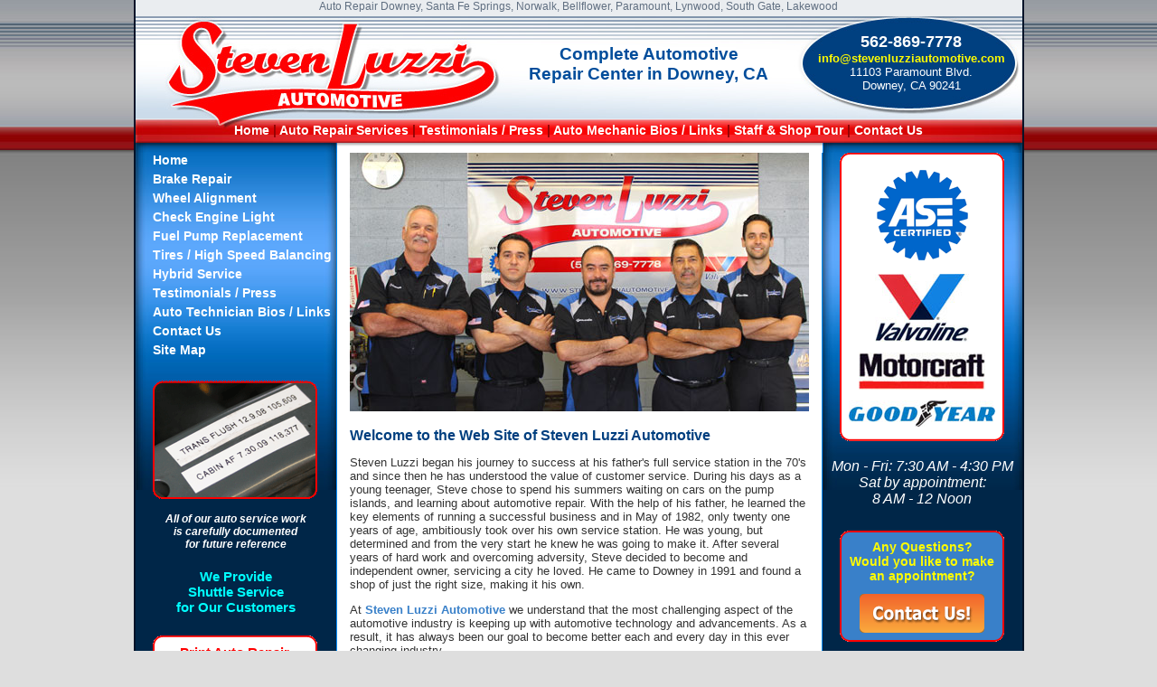

--- FILE ---
content_type: text/html; charset=UTF-8
request_url: http://stevenluzziautomotive.com/
body_size: 14643
content:
<!DOCTYPE html PUBLIC "-//W3C//DTD XHTML 1.0 Transitional//EN" "http://www.w3.org/TR/xhtml1/DTD/xhtml1-transitional.dtd">
<html xmlns="http://www.w3.org/1999/xhtml">
<head>
<meta http-equiv="Content-Type" content="text/html; charset=ISO-8859-1" />
<title>Auto Repair Downey - Steven Luzzi Automotive - Santa Fe Springs, Norwalk, Bellflower, Paramount, Lynwood, South Gate, Lakewood</title>
<meta name="description" content="Auto Repair Downey - AAA approved Automotive Repair & Servicing - 562-869-7778 Santa Fe Springs, Norwalk, Bellflower, Paramount, Lynwood, South Gate, Lakewood" />
<meta name="keywords" content="Auto Repair Shop Downey, Ford Repair, Chevy Repair, Toyota Repair, Honda Repair, Brakes, Tires, Aligment, Fuel Pumps, Check Engine Light, Santa Fe Springs, Norwalk, Bellflower, Paramount, Lynwood, South Gate, Lakewood" />
<meta name="ROBOTS" content="index, follow" />
<link href="SLA-auto-repair.css" rel="stylesheet" type="text/css" />
<meta name="verify-v1" content="Zo1pItwJ9z4uypGiA88s2mLi04ZGxvHkm6N9KZXPSCU=" >
<META name="y_key" content="e0125c2d63498ebb">
<script src="Scripts/swfobject_modified.js" type="text/javascript"></script>
</head>

<body>
<div id="container">
  <div id="auto-repair-downey-keywords">Auto Repair Downey, Santa Fe Springs, Norwalk, Bellflower, Paramount, Lynwood, South Gate, Lakewood</div>
  <div id="auto-repair-downey-header">
    <table width="100%" border="0" cellspacing="0" cellpadding="0">
      <tr>
        <td width="75%" height="113"><img align="left" src="auto-repair-images/spacer.gif" alt="Steven Luzzi Automotive Home" width="400" height="110" />
          <h1>Complete Automotive<br />
          Repair Center in Downey, CA
</h1></td>
        <td width="25%">
		  <div id="address-text"><strong><font size="+1">562-869-7778</font></strong><br />
	      <a href="mailto:info@stevenluzziautomotive.com?subject=Contact from the Steven Luzzi Automotive Web Site" title="Email Automobile Repair Experts at Steven Luzzi Automotive">info@stevenluzziautomotive.com</a><br />
	      11103 Paramount Blvd.<br />
	      Downey, CA 90241</div>		</td>
      </tr>
    </table>
  </div>
  <div id="auto-repair-top-nav">
  	<a href="/" title="Auto Repair Downey, Santa Fe Springs, Norwalk, Bellflower, Paramount, Lynwood, South Gate, Lakewood">Home</a> | 
  	<a href="http://autorepair-downey.com/downey-auto-repair-service.php" title="Auto Service and Repair Downey, CA">Auto Repair Services</a> | 
  	<a href="http://autorepair-downey.com/testimonials.php" title="Auto Repair Downey Testimonials, Awards & Press">Testimonials / Press</a> | 
  	<a href="http://autorepair-downey.com/auto-repair-links.php" title="Auto Mechanic Downey, CA Bios / Auto Repair Links">Auto Mechanic Bios / Links</a> | 
<a href="../auto-repair-shop-downey-photos.php" title="Auto Repair Shop Downey Phtotos">Staff  &amp; Shop Tour </a>| <a href="http://autorepair-downey.com/contact-auto-service.php" title="Contact Auto Repair Experts Steven Luzzi Automotive">Contact Us</a></div>
  <div id="auto-repair-nav-shadow"></div>
  <table width="100%" border="0" cellspacing="0" cellpadding="0">
  <tr>
    <td class="sidebar-left">	  <p><a href="/" title="Auto Repair Downey, Santa Fe Springs, Norwalk, Bellflower, Paramount, Lynwood, South Gate, Lakewood">Home</a></p>
      <!--<p><a href="http://autorepair-downey.com/rear-end-differential-repair-downey.php" title="Rear End Differential Repair Downey">Rear End Differential Repair </a></p>-->
	  <p><a href="http://autorepair-downey.com/brake-repair.php" title="Auto Brake Pad Replacement, Brake Rotor Repair Downey, CA">Brake Repair </a></p>
	  <p><a href="http://autorepair-downey.com/wheel-alignment.php" title="Wheel Alignment, Auto Alignment Downey, CA">Wheel Alignment</a></p>
	  <p><a href="http://autorepair-downey.com/check-engine-light.php" title="Check Engine Light, Automobile Engine Repair Downey, CA">Check Engine Light</a></p>
	  <p><a href="http://autorepair-downey.com/fuel-pump-replacement.php" title="Fuel Pump Replacement Downey, CA">Fuel Pump Replacement </a></p>
	  <p><a href="http://autorepair-downey.com/tire-repair-rotation.php" title="New Tire Installation, Tire Repair, Tire Rotation Downey, CA">Tires / High Speed Balancing </a></p>
	  <p><a href="http://autorepair-downey.com/hybrid-service.php" title="Hybrid Service in Downey, CA">Hybrid Service</a></p>
	  <p><a href="http://autorepair-downey.com/testimonials.php" title="Auto Repair Downey Testimonials, Awards & Press">Testimonials / Press</a></p>
	  <p><a href="http://autorepair-downey.com/auto-repair-links.php" title="Auto Repair Links">Auto Technician Bios / Links</a></p>
	  <p><a href="http://autorepair-downey.com/contact-auto-service.php" title="Contact Auto Repair Experts Steven Luzzi Automotive">Contact Us</a></p>
	  <p><a href="http://autorepair-downey.com/site-map.php" title="Auto Repair Downey Site Map">Site Map</a></p>
	  <p>&nbsp;</p>
	  <p><img align="middle" src="auto-repair-images/SLA-home-slices/SLA-auto-repair-engine-label.gif" alt="Auto Repair Downey Labeling Work" width="182" height="131" /></p>
	  <p class="italic-caption">All of our auto service work<br />
	    is carefully documented<br />
	    for future reference</p>
	  <h4>We Provide<br />
	    Shuttle Service<br />
	    for Our Customers</h4>
	  <div id="coupon-container-top"></div>
		<div id="coupon-container">
		  <h3>Print Auto Repair Coupons!!!</h3>
		  <p><a href="http://autorepair-downey.com/auto-repair-coupons/SLA-brakes-coupon.jpg" title="Brake Repair, Brake Pad Replacement Downey, CA Coupon" target="_blank">Brake Repair Coupon</a></p>
		  <p><a href="http://autorepair-downey.com/auto-repair-coupons/SLA-fuel-pump-coupon.jpg" title="Fuel Pump Replacement Downey, CA Coupon" target="_blank">Fuel Pump Repair Coupon</a></p>
		  <p><a href="http://autorepair-downey.com/auto-repair-coupons/SLA-strut-coupon.jpg" title="Strut Replacement Downey, CA Coupon" target="_blank">Strut Replacement Coupon</a></p>
          <p><a href="http://autorepair-downey.com/auto-repair-coupons/SLA-coolant-exchange-coupon.jpg" title="Coolant Exchange Downey, CA Coupon" target="_blank">Coolant Exchange Coupon</a></p>
          <p><a href="http://autorepair-downey.com/auto-repair-coupons/SLA-transmission-service-coupon.jpg" title="Transmission Service Downey, CA Coupon" target="_blank">Transmission Service Coupon</a></p>
          <p><a href="http://autorepair-downey.com/auto-repair-coupons/SLA-lube-oil-filter-coupon.jpg" title="Lube Oil & Filter Downey, CA Coupon" target="_blank">Lube Oil &amp; Filter Coupon</a></p>
          <a href="http://autorepair-downey.com/auto-repair-coupons/SLA-tires-wheel-alignment-coupon.jpg" title="Tires w/ Alignment Downey, CA Coupon" target="_blank">Tires w/ Alignment Coupon</a></div>
		<div id="coupon-container-bottom"></div>
		
    <div id="hcard-Steven-Luzzi" class="vcard">
  <div class="org">Steven Luzzi Automotive</div>
 <a class="email" href="mailto:info@stevenluzziautomotive.com">info@stevenluzziautomotive.com</a>
 <div class="adr">
  <div class="street-address">11103 Paramount Blvd.</div>
  <span class="locality">Downey</span>
, 
  <span class="region">CA</span>
, 
  <span class="postal-code">90241</span>

 </div>
 <div class="tel">562-869-7778</div>
<p style="font-size:smaller;"><a href="http://maps.google.com/maps?f=q&amp;source=s_q&amp;hl=en&amp;geocode=&amp;q=Steven+Luzzi+Automotive&amp;sll=37.0625,-95.677068&amp;sspn=58.467737,76.201172&amp;ie=UTF8&amp;z=13&amp;iwloc=A" title="Steven Luzzi Auto Repair Downey" target="_blank">map link</a></p>
</div>
</td>
    <td class="auto-repair-content"><a href="auto-repair-links.php"><img src="auto-repair-images/SLA-all-staff-2023.jpg" alt="Auto Repair Downey Experts" width="508" height="286" border="0" /></a>
      <h2><br />
        Welcome to the Web Site of Steven Luzzi Automotive</h2>
      <p>Steven Luzzi began his journey to success at his father's full service station in the 70's and since then he has understood the value of customer service. During his days as a young teenager, Steve chose to spend his summers waiting on cars on the pump islands, and learning about automotive repair. With the help of his father, he learned the key elements of running a successful business and in May of 1982, only twenty one years of age, ambitiously took over his own service station. He was young, but determined and from the very start he knew he was going to make it. After several years of hard work and overcoming adversity, Steve decided to become and independent owner, servicing a city he loved. He came to Downey in 1991 and found a shop of just the right size, making it his own.</p>
      <p>At <strong>Steven Luzzi Automotive</strong> we understand that the most challenging aspect of the automotive industry is keeping up with automotive technology and advancements. As a result, it has always been our goal to become better each and every day in this ever changing industry.</p>
      <p>In order to achieve this, we have dedicated ourselves to maintaining up to date repair and test equipment and employing experienced and highly skilled technicians, of which include men who have been in the industry since the 1960's. Here at <strong>Steven Luzzi Automotive</strong>, we pride ourselves on keeping the shop organized as well as maintaining a clean and safe work environment. We provide every customer with a full report of all repairs and services needed, and documents are kept of all services provided. Not only do we focus on giving the customer what they need, but doing so in an efficient and timely manner. <strong>Steven Luzzi Automotive</strong> is dedicated to customer service and satisfaction, working to create trusting relationships with each and every client. I, Steven Luzzi, and the rest of my crew hope to continue servicing Downey and providing auto owners with first class assistance.</p>
      <p>Steve purchased <strong>Pardella's Auto Center</strong> in October of 1991. In July of 2009, he decided to finally change the name to <strong>Steven Luzzi Automotive</strong>.</p>
      <p>The bottom line is this - Steven Luzzi Automotive is the same <a href="http://autorepair-downey.com/testimonials.php" title="AAA Auto Service Multiple Award Winner - Pardella's / Steve Luzzi Automotive">Award Winning</a> shop with the same great mechanics in exactly the same location.</p>
      Call 562-869-7778 today in order to schedule your auto repair or stop by our shop: <a href="http://maps.google.com/maps?f=q&amp;source=s_q&amp;hl=en&amp;geocode=&amp;q=pardella's+auto+repair,+11103+Paramount+Blvd.+Downey,+CA+90241&amp;sll=37.0625,-95.677068&amp;sspn=54.753001,79.365234&amp;ie=UTF8&amp;ll=33.943431,-118.137456&amp;spn=0.007085,0.009688&amp;t=h&amp;z=17&amp;iwloc=A">Google Maps link.</a></td>
    <td class="sidebar-right">
		<link href="http://autorepair-downey.com/SLA-auto-repair.css" rel="stylesheet" type="text/css" />
<div id="logo-container-top"></div>
		<div id="logo-container">
		  <table width="100%" border="0" cellspacing="0" cellpadding="6">
            <tr>
              <td><div align="center"><a href="http://www.ase.com/" target="_blank" title="ASE Repair Shop Downey, CA - Steven Luzzi Automotive"><img src="../auto-repair-images/SLA-home-slices/ASE-logo-large.png" width="107" height="106" border="0" /></a></div></td>
            </tr>
            <tr>
              <td><div align="center"><a href="http://www.valvoline.com/" target="_blank" title="Auto Repair Downey, CA - Valvoline Products"><img src="../auto-repair-images/SLA-home-slices/SLA-auto-repair-valvoline-logo.jpg" width="104" height="75" border="0" /></a></div></td>
            </tr>
            <tr>
              <td><div align="center"><a href="http://www.motorcraft.com/" target="_blank" title="Auto Service, Ford Motorcraft Parts in Downey, CA"><img src="../auto-repair-images/SLA-home-slices/SLA-auto-repair-motorcraft-logo.jpg" width="140" height="41" border="0" /></a></div></td>
            </tr>
            <tr>
              <td><div align="center"><a href="http://www.goodyear.com/" target="_blank" title="Tire Service in Downey, CA - Goodyear Tires"><img src="../auto-repair-images/SLA-home-slices/SLA-auto-repair-goodyear-logo.jpg" width="162" height="29" border="0" /></a></div></td>
            </tr>
          </table>

</div>
<div id="logo-container-bottom"></div><br />
		<table width="100%" border="0" cellspacing="3" cellpadding="0" class="hours">
		  <tr>
		    <td><div align="center">Mon - Fri: 7:30 AM - 4:30 PM<br />
	        Sat by appointment:<br />
8 AM - 12 Noon</div></td>
	      </tr>
</table>
		<div id="contact-container-top"></div>
		<div id="contact-container">
		<table border="0" align="center" cellpadding="0" cellspacing="0">
  <tr>
    <td><div align="center" class="contact-form-header">Any Questions?<br />
      Would you like to make an appointment?</div><br />
		<a href="/contact-auto-service.php"><img src="../auto-repair-images/button.png"></a>
      </td>
  </tr>
</table>
		</div>
		<div id="contact-container-bottom"></div>
	</td>
  </tr>
  </table>
</div>
<div id="auto-repair-bottom-nav">
	<a href="/" title="Auto Repair Downey, Santa Fe Springs, Norwalk, Bellflower, Paramount, Lynwood, South Gate, Lakewood">Home</a> | 
  	<a href="http://autorepair-downey.com/downey-auto-repair-service.php" title="Auto Service and Repair Downey, CA">Auto Repair Services</a> | 
  	<a href="http://autorepair-downey.com/testimonials.php" title="Auto Repair Downey Testimonials, Awards & Press">Testimonials / Press</a> | 
  	<a href="http://autorepair-downey.com/auto-repair-links.php" title="Auto Mechanic Downey, CA Bios / Auto Repair Links">Auto Mechanic Bios / Links</a> | 
  	<a href="http://autorepair-downey.com/contact-auto-service.php" title="Contact Auto Repair Experts Steven Luzzi Automotive">Contact Us</a>
<br />
  Steven Luzzi Automotive &bull; 11103 Paramount Blvd., Downey, CA 90241 &bull; 562-869-7778 &bull; <a href="mailto:info@stevenluzziautomotive.com?subject=Contact From Steven Luzzi Automotive Web Site" title="Email Automobile Repair Experts at Steven Luzzi Automotive"><font color="#FFFF00">info@stevenluzziautomotive.com</font></a></div><script type="text/javascript">
var gaJsHost = (("https:" == document.location.protocol) ? "https://ssl." : "http://www.");
document.write(unescape("%3Cscript src='" + gaJsHost + "google-analytics.com/ga.js' type='text/javascript'%3E%3C/script%3E"));
</script>
<script type="text/javascript">
try {
var pageTracker = _gat._getTracker("UA-2949834-47");
pageTracker._trackPageview();
} catch(err) {}
</script></body>
</html>


--- FILE ---
content_type: text/css
request_url: http://stevenluzziautomotive.com/SLA-auto-repair.css
body_size: 9253
content:
/* CSS Document */

body {
	background-image: url(auto-repair-images/SLA-home-slices/SLA-auto-repair-horiz-BG.jpg);
	background-repeat: repeat-x;
	background-color: #DEDEDE;
	margin-top: 0;
	}
	
h1 {
	font-family: Verdana, Arial, Helvetica, sans-serif;
	font-size: 19px;
	font-weight: bold;
	color: #004D9B;
	text-align: center;
	margin-left: 400px;
	margin-top: 30px;
	}
	
h2 {
	font-size: 16px;
	color: #003F7F;
	margin-top: 0px;
	}
	
h3 {
	font-size: 15px;
	color: #FF0000;
	margin-top: 0px;
	}
	
h4 {
	font-size: 15px;
	color: #00FFFF;
	text-align: center;
	padding-right: 14px;
	}

#container {
	width: 981px;
	margin: 0 auto 0 auto;
	border-left: #001328 solid 2px;
	border-right: #001328 solid 2px;
	background-color: #FFFFFF;
	}
	
#auto-repair-downey-keywords {
	background-color: #EAEDF0;
	width: 981px;
	height: 18px;
	font-family: Verdana, Arial, Helvetica, sans-serif;
	font-size: 12px;
	color: #606F81;
	text-align: center;
	}

#auto-repair-downey-header {
	background-image: url(auto-repair-images/SLA-home-slices/SLA-auto-repair-header.jpg);
	width: 981px;
	height: 114px;
	}
	
#auto-repair-top-nav {
	background-image: url(auto-repair-images/SLA-home-slices/SLA-auto-repair-top-nav.jpg);
	height: 22px;
	width: 981px;
	font-family: Arial, Helvetica, sans-serif;
	font-weight: bold;
	color: #910405;
	text-align: center;
	font-size: 14px;
	padding-top: 4px;
	}
	
#auto-repair-top-nav a:link {text-decoration: none; color: #FFFFFF;}
#auto-repair-top-nav a:visited {text-decoration: none; color: #FFFFFF;}
#auto-repair-top-nav a:hover {text-decoration: none; color: #FFFF00;}
#auto-repair-top-nav a:active {text-decoration: none; color: #FFFFFF;}

#auto-repair-nav-shadow {
	width: 981px;
	height: 11px;
	background-image: url(auto-repair-images/SLA-home-slices/SLA-auto-repair-shade-below-nav.jpg);
	}
	
.sidebar-left {
	background-image: url(auto-repair-images/SLA-home-slices/SLA-auto-repair-sidebar-BG.jpg);
	vertical-align: top;
	background-color: #002648;
	background-repeat: no-repeat;
	width: 199px;
	border-right: #0090FF solid 1px;
	font-family: Arial, Helvetica, sans-serif;
	font-weight: bold;
	color: #FFFFFF;
	font-size: 14px;
	padding: 0 5px 10px 19px;
	}
	
.sidebar-left p {
	margin: 0 0 5px 0;
	}
	
.sidebar-left a:link {text-decoration: none; color: #FFFFFF;}
.sidebar-left a:visited {text-decoration: none; color: #FFFFFF;}
.sidebar-left a:hover {text-decoration: none; color: #00FFFF;}
.sidebar-left a:active {text-decoration: none; color: #FFFFFF;}
	
.auto-repair-content {
	width: 505px;
	font-family: Arial, Helvetica, sans-serif;
	font-size: 13px;
	color:#333333;
	text-align: left;
	padding: 0 14px 14px 14px;
	vertical-align: top;
	}
	
.auto-repair-content strong {
	color: #3980C9;
	font-size: 13px;
	}

.auto-repair-content a:link {text-decoration: none; color: #FF0000; font-weight: bold;}
.auto-repair-content a:visited {text-decoration: none; color: #FF0000; font-weight: bold;}
.auto-repair-content a:hover {text-decoration: none; color: #003F7F; font-weight: bold;}
.auto-repair-content a:active {text-decoration: none; color: #FF0000; font-weight: bold;}	

.sidebar-right {
	background-image: url(auto-repair-images/SLA-home-slices/SLA-auto-repair-sidebar-BG.jpg);
	vertical-align: top;
	background-color: #002648;
	background-repeat: no-repeat;
	width: 223px;
	border-left: #0090FF solid 1px;
	font-family: Arial, Helvetica, sans-serif;
	font-weight: bold;
	color: #FFFFFF;
	font-size: 14px;
	height: 373px;
}

#auto-repair-bottom-nav {
	background-image: url(auto-repair-images/SLA-home-slices/SLA-auto-repair-bottom-nav.jpg);
	height: 75px;
	width: 985px;
	font-family: Arial, Helvetica, sans-serif;
	color: #FFFFFF;
	text-align: center;
	font-size: 13px;
	font-weight: bold;
	line-height: 150%;
	margin: 0 auto 0 auto;
	padding-top: 13px;
	}
	
#auto-repair-bottom-nav a:link {text-decoration: none; color: #FFFFFF; font-weight: bold}
#auto-repair-bottom-nav a:visited {text-decoration: none; color: #FFFFFF; font-weight: bold}
#auto-repair-bottom-nav a:hover {text-decoration: none; color: #FFFF00; font-weight: bold}
#auto-repair-bottom-nav a:active {text-decoration: none; color: #FFFFFF; font-weight: bold}
	
#auto-repair-bottom-piece {
	background-image: url(auto-repair-images/SLA-home-slices/SLA-auto-repair-bottom-piece.jpg);
	height: 38px;
	width: 985px;
	margin: 0 auto 0 auto;
	}
	
#coupon-container-top {
	background-image: url(auto-repair-images/SLA-home-slices/SLA-auto-repair-logo-box-top.gif);
	width: 182px;
	height: 10px;
	margin-top: 23px;
	}
	
#coupon-container {
	width: 178px;
	background-color: #FFFFFF;
	font-family: Arial, Helvetica, sans-serif;
	font-size: 12px;
	border-right: #FF0000 solid 2px;
	border-left: #FF0000 solid 2px;
	color: #214D79;
	text-align: center;
	}
	
#coupon-container a:link {text-decoration: none; color: #214D79; font-weight: bold;}
#coupon-container a:visited {text-decoration: none; color: #214D79; font-weight: bold;}
#coupon-container a:hover {text-decoration: none; color: #FFFFFF; background-color: #FF0000; font-weight: bold;}
#coupon-container a:active {text-decoration: none; color: #214D79; font-weight: bold;}
	
#coupon-container h3 {
	margin: 0 0 8px 0	}
	
#coupon-container-bottom {
	background-image: url(auto-repair-images/SLA-home-slices/SLA-auto-repair-logo-box-bottom.gif);
	width: 182px;
	height: 10px;
	}
	
#ase-logo {
	background-image: url(auto-repair-images/SLA-home-slices/SLA-ASE-logo.gif);
	width: 100px;
	height: 100px;
	margin: 15px 36px 0 39px;
	}

#logo-container-top {
	background-image: url(auto-repair-images/SLA-home-slices/SLA-auto-repair-logo-box-top.gif);
	width: 182px;
	height: 10px;
	margin: 0 auto 0 auto;
	}
	
#logo-container {
	width: 178px;
	background-color: #FFFFFF;
	font-family: Arial, Helvetica, sans-serif;
	font-size: 11px;
	border-right: #FF0000 solid 2px;
	border-left: #FF0000 solid 2px;
	color: #0099FF;
	text-align: center;
	margin: 0 auto 0 auto;
	}
	
#logo-container-bottom {
	background-image: url(auto-repair-images/SLA-home-slices/SLA-auto-repair-logo-box-bottom.gif);
	width: 182px;
	height: 10px;
	margin: 0 auto 0 auto;
	}
	
#contact-container-top {
	background-image: url(auto-repair-images/SLA-home-slices/SLA-auto-repair-contact-box-top.gif);
	width: 182px;
	height: 10px;
	margin: 23px auto 0 auto;
	}
	
#contact-container {
	width: 178px;
	background-color: #3980C9;
	font-family: Arial, Helvetica, sans-serif;
	font-size: 11px;
	border-right: #FF0000 solid 2px;
	border-left: #FF0000 solid 2px;
	color: #FFFFFF;
	text-align: center;
	margin: 0 auto 0 auto;
	}
	
#contact-container-bottom {
	background-image: url(auto-repair-images/SLA-home-slices/SLA-auto-repair-logo-boxes-bottom.gif);
	width: 182px;
	height: 10px;
	margin: 0 auto 0 auto;
	}
	
.image-border {
	border: #FF0000 solid 2px;
	}

.image-border-right {
	border: #FF0000 solid 2px;
	margin: 0 0 5px 5px;
	float: right;
	}
	
.contact-form-header {
	color: #FFFC00;
	font-size: 14px;
	}
	
#address-text {
	font-family: Arial, Helvetica, sans-serif;
	font-size: 13px;
	color: #FFFFFF;
	text-align: center;
	margin-bottom: 10px;
	}
	
#address-text a:link {text-decoration: none; color: #FFFC00; font-weight: bold;}
#address-text a:visited {text-decoration: none; color: #FFFC00; font-weight: bold;}
#address-text a:hover {text-decoration: none; color: #00FFFF; font-weight: bold;}
#address-text a:active {text-decoration: none; color: #FFFC00; font-weight: bold;}

.italic-caption {
	font-size: 12px;
	font-style: italic;
	text-align: center;
	padding: 10px 14px 0 0;
	}
	
.italic-caption a:link {text-decoration: underline; color: #00FFFF;}
.italic-caption a:visited {text-decoration: underline; color: #00FFFF;}
.italic-caption a:hover {text-decoration: none; color: #00FFFF;}
.italic-caption a:active {text-decoration: underline; color: #00FFFF;}

.blue-italic-caption {
	font-size: 12px;
	font-style: italic;
	text-align: center;
	color: #003F7F;
	padding: 7px 0;
}

.manufacturers-column {
	width: 120px;
	position: relative;
	float: left;
	}

#image-and-caption {
	float: right;
	width: 224px;
	}
	
.bios-image-border {
	margin: 0 10px 10px 0;
	border: #FF0000 solid 2px;
	float: left;
	}

#hcard-Steven-Luzzi {
	margin:10px 0 0 0;
	font-size:85%;
}

.hours {
	font-weight:500;
	font-style:italic;
	font-size:16px;
}

.button {
   border-top: 1px solid #97f7a2;
   background: #d9b64e;
   background: -webkit-gradient(linear, left top, left bottom, from(#c2720f), to(#d9b64e));
   background: -webkit-linear-gradient(top, #c2720f, #d9b64e);
   background: -moz-linear-gradient(top, #c2720f, #d9b64e);
   background: -ms-linear-gradient(top, #c2720f, #d9b64e);
   background: -o-linear-gradient(top, #c2720f, #d9b64e);
   padding: 11px 22px;
   -webkit-border-radius: 8px;
   -moz-border-radius: 8px;
   border-radius: 8px;
   -webkit-box-shadow: rgba(0,0,0,1) 0 1px 0;
   -moz-box-shadow: rgba(0,0,0,1) 0 1px 0;
   box-shadow: rgba(0,0,0,1) 0 1px 0;
   text-shadow: rgba(0,0,0,.4) 0 1px 0;
   color: white;
   font-size: 15px;
   font-family: 'Lucida Grande', Helvetica, Arial, Sans-Serif;
   text-decoration: none;
   vertical-align: middle;
   }
.button:hover {
   border-top-color: #de3510;
   background: #de3510;
   color: #f0f0f0;
   }
.button:active {
   border-top-color: #e88812;
   background: #e88812;
   }

--- FILE ---
content_type: text/css
request_url: http://autorepair-downey.com/SLA-auto-repair.css
body_size: 9253
content:
/* CSS Document */

body {
	background-image: url(auto-repair-images/SLA-home-slices/SLA-auto-repair-horiz-BG.jpg);
	background-repeat: repeat-x;
	background-color: #DEDEDE;
	margin-top: 0;
	}
	
h1 {
	font-family: Verdana, Arial, Helvetica, sans-serif;
	font-size: 19px;
	font-weight: bold;
	color: #004D9B;
	text-align: center;
	margin-left: 400px;
	margin-top: 30px;
	}
	
h2 {
	font-size: 16px;
	color: #003F7F;
	margin-top: 0px;
	}
	
h3 {
	font-size: 15px;
	color: #FF0000;
	margin-top: 0px;
	}
	
h4 {
	font-size: 15px;
	color: #00FFFF;
	text-align: center;
	padding-right: 14px;
	}

#container {
	width: 981px;
	margin: 0 auto 0 auto;
	border-left: #001328 solid 2px;
	border-right: #001328 solid 2px;
	background-color: #FFFFFF;
	}
	
#auto-repair-downey-keywords {
	background-color: #EAEDF0;
	width: 981px;
	height: 18px;
	font-family: Verdana, Arial, Helvetica, sans-serif;
	font-size: 12px;
	color: #606F81;
	text-align: center;
	}

#auto-repair-downey-header {
	background-image: url(auto-repair-images/SLA-home-slices/SLA-auto-repair-header.jpg);
	width: 981px;
	height: 114px;
	}
	
#auto-repair-top-nav {
	background-image: url(auto-repair-images/SLA-home-slices/SLA-auto-repair-top-nav.jpg);
	height: 22px;
	width: 981px;
	font-family: Arial, Helvetica, sans-serif;
	font-weight: bold;
	color: #910405;
	text-align: center;
	font-size: 14px;
	padding-top: 4px;
	}
	
#auto-repair-top-nav a:link {text-decoration: none; color: #FFFFFF;}
#auto-repair-top-nav a:visited {text-decoration: none; color: #FFFFFF;}
#auto-repair-top-nav a:hover {text-decoration: none; color: #FFFF00;}
#auto-repair-top-nav a:active {text-decoration: none; color: #FFFFFF;}

#auto-repair-nav-shadow {
	width: 981px;
	height: 11px;
	background-image: url(auto-repair-images/SLA-home-slices/SLA-auto-repair-shade-below-nav.jpg);
	}
	
.sidebar-left {
	background-image: url(auto-repair-images/SLA-home-slices/SLA-auto-repair-sidebar-BG.jpg);
	vertical-align: top;
	background-color: #002648;
	background-repeat: no-repeat;
	width: 199px;
	border-right: #0090FF solid 1px;
	font-family: Arial, Helvetica, sans-serif;
	font-weight: bold;
	color: #FFFFFF;
	font-size: 14px;
	padding: 0 5px 10px 19px;
	}
	
.sidebar-left p {
	margin: 0 0 5px 0;
	}
	
.sidebar-left a:link {text-decoration: none; color: #FFFFFF;}
.sidebar-left a:visited {text-decoration: none; color: #FFFFFF;}
.sidebar-left a:hover {text-decoration: none; color: #00FFFF;}
.sidebar-left a:active {text-decoration: none; color: #FFFFFF;}
	
.auto-repair-content {
	width: 505px;
	font-family: Arial, Helvetica, sans-serif;
	font-size: 13px;
	color:#333333;
	text-align: left;
	padding: 0 14px 14px 14px;
	vertical-align: top;
	}
	
.auto-repair-content strong {
	color: #3980C9;
	font-size: 13px;
	}

.auto-repair-content a:link {text-decoration: none; color: #FF0000; font-weight: bold;}
.auto-repair-content a:visited {text-decoration: none; color: #FF0000; font-weight: bold;}
.auto-repair-content a:hover {text-decoration: none; color: #003F7F; font-weight: bold;}
.auto-repair-content a:active {text-decoration: none; color: #FF0000; font-weight: bold;}	

.sidebar-right {
	background-image: url(auto-repair-images/SLA-home-slices/SLA-auto-repair-sidebar-BG.jpg);
	vertical-align: top;
	background-color: #002648;
	background-repeat: no-repeat;
	width: 223px;
	border-left: #0090FF solid 1px;
	font-family: Arial, Helvetica, sans-serif;
	font-weight: bold;
	color: #FFFFFF;
	font-size: 14px;
	height: 373px;
}

#auto-repair-bottom-nav {
	background-image: url(auto-repair-images/SLA-home-slices/SLA-auto-repair-bottom-nav.jpg);
	height: 75px;
	width: 985px;
	font-family: Arial, Helvetica, sans-serif;
	color: #FFFFFF;
	text-align: center;
	font-size: 13px;
	font-weight: bold;
	line-height: 150%;
	margin: 0 auto 0 auto;
	padding-top: 13px;
	}
	
#auto-repair-bottom-nav a:link {text-decoration: none; color: #FFFFFF; font-weight: bold}
#auto-repair-bottom-nav a:visited {text-decoration: none; color: #FFFFFF; font-weight: bold}
#auto-repair-bottom-nav a:hover {text-decoration: none; color: #FFFF00; font-weight: bold}
#auto-repair-bottom-nav a:active {text-decoration: none; color: #FFFFFF; font-weight: bold}
	
#auto-repair-bottom-piece {
	background-image: url(auto-repair-images/SLA-home-slices/SLA-auto-repair-bottom-piece.jpg);
	height: 38px;
	width: 985px;
	margin: 0 auto 0 auto;
	}
	
#coupon-container-top {
	background-image: url(auto-repair-images/SLA-home-slices/SLA-auto-repair-logo-box-top.gif);
	width: 182px;
	height: 10px;
	margin-top: 23px;
	}
	
#coupon-container {
	width: 178px;
	background-color: #FFFFFF;
	font-family: Arial, Helvetica, sans-serif;
	font-size: 12px;
	border-right: #FF0000 solid 2px;
	border-left: #FF0000 solid 2px;
	color: #214D79;
	text-align: center;
	}
	
#coupon-container a:link {text-decoration: none; color: #214D79; font-weight: bold;}
#coupon-container a:visited {text-decoration: none; color: #214D79; font-weight: bold;}
#coupon-container a:hover {text-decoration: none; color: #FFFFFF; background-color: #FF0000; font-weight: bold;}
#coupon-container a:active {text-decoration: none; color: #214D79; font-weight: bold;}
	
#coupon-container h3 {
	margin: 0 0 8px 0	}
	
#coupon-container-bottom {
	background-image: url(auto-repair-images/SLA-home-slices/SLA-auto-repair-logo-box-bottom.gif);
	width: 182px;
	height: 10px;
	}
	
#ase-logo {
	background-image: url(auto-repair-images/SLA-home-slices/SLA-ASE-logo.gif);
	width: 100px;
	height: 100px;
	margin: 15px 36px 0 39px;
	}

#logo-container-top {
	background-image: url(auto-repair-images/SLA-home-slices/SLA-auto-repair-logo-box-top.gif);
	width: 182px;
	height: 10px;
	margin: 0 auto 0 auto;
	}
	
#logo-container {
	width: 178px;
	background-color: #FFFFFF;
	font-family: Arial, Helvetica, sans-serif;
	font-size: 11px;
	border-right: #FF0000 solid 2px;
	border-left: #FF0000 solid 2px;
	color: #0099FF;
	text-align: center;
	margin: 0 auto 0 auto;
	}
	
#logo-container-bottom {
	background-image: url(auto-repair-images/SLA-home-slices/SLA-auto-repair-logo-box-bottom.gif);
	width: 182px;
	height: 10px;
	margin: 0 auto 0 auto;
	}
	
#contact-container-top {
	background-image: url(auto-repair-images/SLA-home-slices/SLA-auto-repair-contact-box-top.gif);
	width: 182px;
	height: 10px;
	margin: 23px auto 0 auto;
	}
	
#contact-container {
	width: 178px;
	background-color: #3980C9;
	font-family: Arial, Helvetica, sans-serif;
	font-size: 11px;
	border-right: #FF0000 solid 2px;
	border-left: #FF0000 solid 2px;
	color: #FFFFFF;
	text-align: center;
	margin: 0 auto 0 auto;
	}
	
#contact-container-bottom {
	background-image: url(auto-repair-images/SLA-home-slices/SLA-auto-repair-logo-boxes-bottom.gif);
	width: 182px;
	height: 10px;
	margin: 0 auto 0 auto;
	}
	
.image-border {
	border: #FF0000 solid 2px;
	}

.image-border-right {
	border: #FF0000 solid 2px;
	margin: 0 0 5px 5px;
	float: right;
	}
	
.contact-form-header {
	color: #FFFC00;
	font-size: 14px;
	}
	
#address-text {
	font-family: Arial, Helvetica, sans-serif;
	font-size: 13px;
	color: #FFFFFF;
	text-align: center;
	margin-bottom: 10px;
	}
	
#address-text a:link {text-decoration: none; color: #FFFC00; font-weight: bold;}
#address-text a:visited {text-decoration: none; color: #FFFC00; font-weight: bold;}
#address-text a:hover {text-decoration: none; color: #00FFFF; font-weight: bold;}
#address-text a:active {text-decoration: none; color: #FFFC00; font-weight: bold;}

.italic-caption {
	font-size: 12px;
	font-style: italic;
	text-align: center;
	padding: 10px 14px 0 0;
	}
	
.italic-caption a:link {text-decoration: underline; color: #00FFFF;}
.italic-caption a:visited {text-decoration: underline; color: #00FFFF;}
.italic-caption a:hover {text-decoration: none; color: #00FFFF;}
.italic-caption a:active {text-decoration: underline; color: #00FFFF;}

.blue-italic-caption {
	font-size: 12px;
	font-style: italic;
	text-align: center;
	color: #003F7F;
	padding: 7px 0;
}

.manufacturers-column {
	width: 120px;
	position: relative;
	float: left;
	}

#image-and-caption {
	float: right;
	width: 224px;
	}
	
.bios-image-border {
	margin: 0 10px 10px 0;
	border: #FF0000 solid 2px;
	float: left;
	}

#hcard-Steven-Luzzi {
	margin:10px 0 0 0;
	font-size:85%;
}

.hours {
	font-weight:500;
	font-style:italic;
	font-size:16px;
}

.button {
   border-top: 1px solid #97f7a2;
   background: #d9b64e;
   background: -webkit-gradient(linear, left top, left bottom, from(#c2720f), to(#d9b64e));
   background: -webkit-linear-gradient(top, #c2720f, #d9b64e);
   background: -moz-linear-gradient(top, #c2720f, #d9b64e);
   background: -ms-linear-gradient(top, #c2720f, #d9b64e);
   background: -o-linear-gradient(top, #c2720f, #d9b64e);
   padding: 11px 22px;
   -webkit-border-radius: 8px;
   -moz-border-radius: 8px;
   border-radius: 8px;
   -webkit-box-shadow: rgba(0,0,0,1) 0 1px 0;
   -moz-box-shadow: rgba(0,0,0,1) 0 1px 0;
   box-shadow: rgba(0,0,0,1) 0 1px 0;
   text-shadow: rgba(0,0,0,.4) 0 1px 0;
   color: white;
   font-size: 15px;
   font-family: 'Lucida Grande', Helvetica, Arial, Sans-Serif;
   text-decoration: none;
   vertical-align: middle;
   }
.button:hover {
   border-top-color: #de3510;
   background: #de3510;
   color: #f0f0f0;
   }
.button:active {
   border-top-color: #e88812;
   background: #e88812;
   }